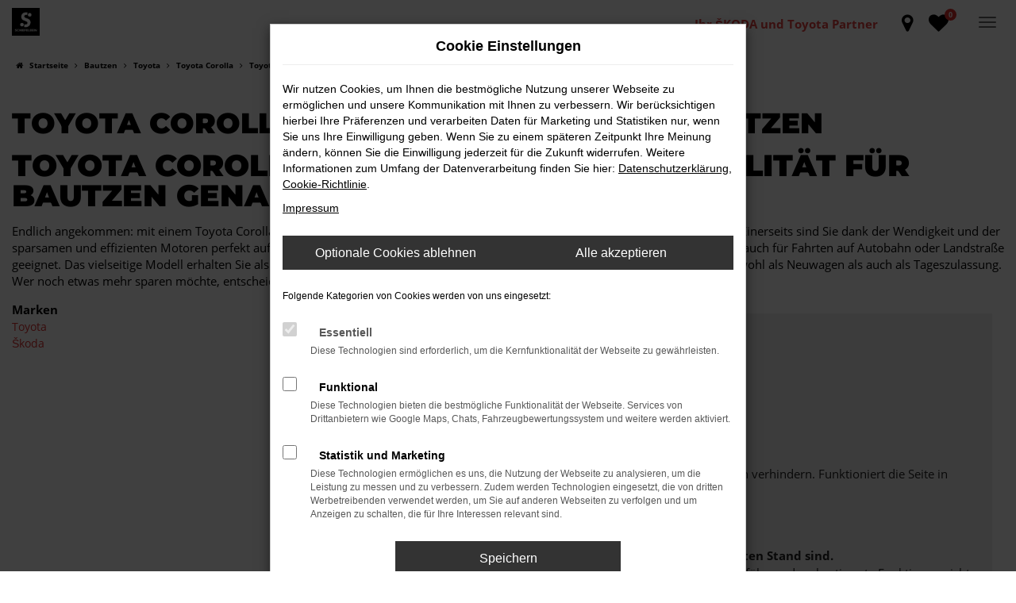

--- FILE ---
content_type: text/html; charset=UTF-8
request_url: https://www.autohaus-schiefelbein.de/bautzen/toyota/toyota-corolla-tageszulassung/
body_size: 14641
content:
<!DOCTYPE html>
<html lang="de">
<head>
    <meta charset="utf-8">
<meta name="viewport" content="width=device-width, initial-scale=1.0">
    <title>Toyota Corolla Tageszulassung für Bautzen</title>
    <meta name="description" content="Toyota Corolla Tageszulassung entdecken & günstig kaufen für Bautzen. Sofort verfügbare Toyota Corolla Tageszulassung für Bautzen.">
<meta name="copyright" content="Copyright 2026 www.audaris.de">
<meta name="expires" content="60">

                        <meta name="robots" content="all">
            
                            <meta name="facebook-domain-verification"
                  content="3ok6orczd1ogjprqz9w663zkwklbh4">
                                    <meta name="geo.placename"
                  content="Hoyerswerda">
                                    <meta name="geo.position"
                  content="51.443512;14.248523">
                                    <meta name="geo.region"
                  content="DE-SN">
                                    <meta name="google-site-verification"
                  content="1o2ufIah5_7fr0iyuvi4T30yQpf2cvArZZHAL2cmCwg">
                                    <meta name="keywords"
                  content="Toyota Corolla Tageszulassung Bautzen">
                                    <meta name="pagetopic"
                  content="Autohaus Webseite">
                    
            <meta property="og:title" content="Toyota Corolla Tageszulassung für Bautzen">
                <meta property="og:type" content="website">
                <meta property="og:description" content="Toyota Corolla Tageszulassung entdecken & günstig kaufen für Bautzen. Sofort verfügbare Toyota Corolla Tageszulassung für Bautzen.">
                <meta property="og:url" content="https://www.autohaus-schiefelbein.de/bautzen/toyota/toyota-corolla-tageszulassung/">
                <meta property="og:image" content="https://www.autohaus-schiefelbein.de/website/themes/ah-schiefelbein.de/img/android-icon-192x192.png">
    
            <meta name="twitter:card" content="summary">
                <meta name="twitter:title" content="Toyota Corolla Tageszulassung für Bautzen">
                <meta name="twitter:description" content="Toyota Corolla Tageszulassung entdecken & günstig kaufen für Bautzen. Sofort verfügbare Toyota Corolla Tageszulassung für Bautzen.">
                <meta name="twitter:image" content="https://www.autohaus-schiefelbein.de/website/themes/ah-schiefelbein.de/img/android-icon-192x192.png">
    
            <link rel="canonical" href="https://www.autohaus-schiefelbein.de/bautzen/toyota/toyota-corolla-tageszulassung/">
    
    <link rel="shortcut icon" href="/website/themes/ah-schiefelbein.de/img/favicon.ico" type="image/x-icon">
    <link rel="apple-touch-icon" sizes="57x57" href="/website/themes/ah-schiefelbein.de/img/apple-icon-57x57.png">
    <link rel="apple-touch-icon" sizes="60x60" href="/website/themes/ah-schiefelbein.de/img/apple-icon-60x60.png">
    <link rel="apple-touch-icon" sizes="72x72" href="/website/themes/ah-schiefelbein.de/img/apple-icon-72x72.png">
    <link rel="apple-touch-icon" sizes="76x76" href="/website/themes/ah-schiefelbein.de/img/apple-icon-76x76.png">
    <link rel="apple-touch-icon" sizes="114x114" href="/website/themes/ah-schiefelbein.de/img/apple-icon-114x114.png">
    <link rel="apple-touch-icon" sizes="120x120" href="/website/themes/ah-schiefelbein.de/img/apple-icon-120x120.png">
    <link rel="apple-touch-icon" sizes="144x144" href="/website/themes/ah-schiefelbein.de/img/apple-icon-144x144.png">
    <link rel="apple-touch-icon" sizes="152x152" href="/website/themes/ah-schiefelbein.de/img/apple-icon-152x152.png">
    <link rel="apple-touch-icon" sizes="180x180" href="/website/themes/ah-schiefelbein.de/img/apple-icon-180x180.png">
    <link rel="icon" type="image/png" sizes="192x192" href="/website/themes/ah-schiefelbein.de/img/android-icon-192x192.png">
    <link rel="icon" type="image/png" sizes="32x32" href="/website/themes/ah-schiefelbein.de/img/favicon-32x32.png">
    <link rel="icon" type="image/png" sizes="96x96" href="/website/themes/ah-schiefelbein.de/img/favicon-96x96.png">
    <link rel="icon" type="image/png" sizes="16x16" href="/website/themes/ah-schiefelbein.de/img/favicon-16x16.png">
        <meta name="msapplication-TileColor" content="#ffffff">
    <meta name="msapplication-TileImage" content="/website/themes/ah-schiefelbein.de/img/ms-icon-144x144.png">
    <meta name="theme-color" content="#ffffff">
    <script src="/web/libs/jquery/jquery.min.js?v=370"></script>

    
        <script>
        
        window.dataLayer = window.dataLayer || [];


        function gtag() {
            dataLayer.push(arguments);
        }


        gtag('consent', 'default', {
            'ad_storage': 'denied',
            'ad_user_data': 'denied',
            'ad_personalization': 'denied',
            'analytics_storage': 'denied'
        });
        
    </script>

                
            <script>
            
            gtag('js', new Date());
            gtag('config', 'G-RE8CT3YK0X', {'cookieFlags': 'SameSite=None; Secure'});
            
        </script>
    
                
    


<link rel="stylesheet" href="/web/assets/main-277a6721ba.min.css">



<link rel="stylesheet" href="/website/themes/ah-schiefelbein.de/templates/../css/foundation-baf4c4599c.css">


    <link rel="stylesheet" href="/website/themes/ah-schiefelbein.de/css/custom.css?v=1679477609">


</head>



    



<body id="page_body"
      class="theme001 pageid-2363 no_header"
      data-lid="0"      data-wid="296"
      data-cid="2128">

<a class="a11y-btn sr-only sr-only-focusable" href="#site-content">Zum Hauptinhalt springen</a>

<div id="overlay"></div>


        



<div class="topnavi-bg"></div>


    <div class="multi-directions-overlay">
    <button id="closeMultiDirectionOverlay" class="btn btn-fullwidth"><i class="fa fa-close" aria-hidden="true"></i> Schließen</button>
    <div id="multi-directions-show" class="container"></div>
</div>

<header aria-label="Header" id="header-container">
    <div id="header">
        <nav class="navbar navbar-inverse">
            <div class="container-fluid container-limited">
                <div class="navbar-header">
                    <button type="button"
                            id="menu_scroll_toggle"
                            class="navbar-toggle"
                            data-toggle="collapse"
                            data-target="#bs-main-nav"
                            title="Hamburger-Menü"
                            aria-expanded="false"
                            aria-controls="primary-menu-container">
                        <span class="icon-bar"></span>
                        <span class="icon-bar"></span>
                        <span class="icon-bar"></span>
                    </button>
                    <div id="logo-primary-box">
            <a class="logo-link" href="/">
                            <img src="/website/themes/ah-schiefelbein.de/img/template_logo.png"
                     alt="Logo Autohaus Schiefelbein GmbH"
                     title="Logo Autohaus Schiefelbein GmbH">
                    </a>
    </div>
                </div>
                <div class="navbar-left"></div>
                <div class="navbar-right">
    <div class="navbar-top navbar-top-container">
        <div id="optional-header-icons">
                            <a href="/favoriten/"
                   id="menu-favorites"
                   title="Meine Favoriten Fahrzeuge">
                    <i class="fa fa-heart"
                       aria-hidden="true"></i>
                    <span class="js-fav-counter">0</span>
                </a>
                                        <a href="javascript:void(0)"
                   id="multi-directions-load"
                   title="Overlay mit Standorten öffnen">
                    <i class="fa fa-map-marker" aria-hidden="true"></i>
                </a>
                                </div>

        <div id="phone-top"><div class="row"><div class="col-md-12 col-sm-12 col-xs-12 column"><div class="ge-content ge-content-type-tinymce" data-ge-content-type="tinymce"><p><span style="color: #e2403e;"><strong>Ihr ŠKODA und Toyota Partner</strong></span></p></div></div></div> </div>

            </div>
</div>
            </div>
        </nav>
        <div class="nav-area-lines">
    <div class="container-fluid container-limited">
        <div id="bs-main-nav" class="collapse navbar-collapse">
            <nav aria-label="Hauptmenü" id="primary-menu-container">
                <ul aria-label="Hauptmenü" class="nav navbar-nav" role="menubar">
                                                                                                        <li class="dropdown"
                                    role="none">
                                    <a href="#"
                                       class="dropdown-toggle"
                                       aria-expanded="false"
                                       aria-haspopup="true"
                                       data-toggle="dropdown"
                                       title="Fahrzeugangebote"
                                       role="menuitem">
                                        Fahrzeugangebote
                                        <i class="fa fa-fw fa-chevron-down resp_mobile_pfeil resp_mobile_pfeil_down"
                                           aria-hidden="true"></i>
                                        <i class="fa fa-fw fa-chevron-up resp_mobile_pfeil resp_mobile_pfeil_up"
                                           aria-hidden="true"></i>
                                    </a>
                                    <ul aria-label="Fahrzeugangebote" class="dropdown-menu" role="menu">
                                                                                                                                                                                                                                                                                        <li                                                    role="none">
                                                    <a href="/angebote/"
                                                                                                              title="Fahrzeugbestand"
                                                                                                               role="menuitem">
                                                        Fahrzeugbestand
                                                    </a>
                                                </li>
                                                                                                                                                                                                                                                                                                                                    <li                                                    role="none">
                                                    <a href="/fahrzeugankauf/"
                                                                                                              title="Fahrzeugankauf"
                                                                                                               role="menuitem">
                                                        Fahrzeugankauf
                                                    </a>
                                                </li>
                                                                                                                                                                                                                                                                                                                                    <li                                                    role="none">
                                                    <a href="/fahrzeuganfrage/"
                                                                                                              title="Fahrzeuganfrage"
                                                                                                               role="menuitem">
                                                        Fahrzeuganfrage
                                                    </a>
                                                </li>
                                                                                                                                                                                                                                                                                                                                    <li                                                    role="none">
                                                    <a href="/crosscamp-hoyerswerda/"
                                                                                                              title="CROSSCAMP"
                                                                                                               role="menuitem">
                                                        CROSSCAMP
                                                    </a>
                                                </li>
                                                                                                                                                                                                                                                                                                                                    <li                                                    role="none">
                                                    <a href="/grcenter-hoyerswerda/"
                                                                                                              title="GR Center Hoyerswerda"
                                                                                                               role="menuitem">
                                                        GR Center Hoyerswerda
                                                    </a>
                                                </li>
                                                                                                                        </ul>
                                </li>
                                                                                                                                                            <li class="dropdown"
                                    role="none">
                                    <a href="#"
                                       class="dropdown-toggle"
                                       aria-expanded="false"
                                       aria-haspopup="true"
                                       data-toggle="dropdown"
                                       title="Service"
                                       role="menuitem">
                                        Service
                                        <i class="fa fa-fw fa-chevron-down resp_mobile_pfeil resp_mobile_pfeil_down"
                                           aria-hidden="true"></i>
                                        <i class="fa fa-fw fa-chevron-up resp_mobile_pfeil resp_mobile_pfeil_up"
                                           aria-hidden="true"></i>
                                    </a>
                                    <ul aria-label="Service" class="dropdown-menu" role="menu">
                                                                                                                                                                                                                                                                                        <li                                                    role="none">
                                                    <a href="/serviceleistungen/"
                                                                                                              title="Serviceleistungen"
                                                                                                               role="menuitem">
                                                        Serviceleistungen
                                                    </a>
                                                </li>
                                                                                                                                                                                                                                                                                                                                    <li                                                    role="none">
                                                    <a href="/serviceanfrage/"
                                                                                                              title="Serviceanfrage"
                                                                                                               role="menuitem">
                                                        Serviceanfrage
                                                    </a>
                                                </li>
                                                                                                                        </ul>
                                </li>
                                                                                                                                                            <li class="dropdown"
                                    role="none">
                                    <a href="#"
                                       class="dropdown-toggle"
                                       aria-expanded="false"
                                       aria-haspopup="true"
                                       data-toggle="dropdown"
                                       title="Unternehmen"
                                       role="menuitem">
                                        Unternehmen
                                        <i class="fa fa-fw fa-chevron-down resp_mobile_pfeil resp_mobile_pfeil_down"
                                           aria-hidden="true"></i>
                                        <i class="fa fa-fw fa-chevron-up resp_mobile_pfeil resp_mobile_pfeil_up"
                                           aria-hidden="true"></i>
                                    </a>
                                    <ul aria-label="Unternehmen" class="dropdown-menu" role="menu">
                                                                                                                                                                                                                                                                                        <li                                                    role="none">
                                                    <a href="/ueber-uns/"
                                                                                                              title="Über uns &amp; Historie"
                                                                                                               role="menuitem">
                                                        Über uns & Historie
                                                    </a>
                                                </li>
                                                                                                                                                                                                                                                                                                                                    <li                                                    role="none">
                                                    <a href="/standorte/"
                                                                                                              title="Standorte"
                                                                                                               role="menuitem">
                                                        Standorte
                                                    </a>
                                                </li>
                                                                                                                                                                                                                                                                                                                                    <li                                                    role="none">
                                                    <a href="/jobs-karriere/"
                                                                                                              title="Ausbildung &amp; Beruf"
                                                                                                               role="menuitem">
                                                        Ausbildung & Beruf
                                                    </a>
                                                </li>
                                                                                                                                                                                                                                                                                                                                    <li                                                    role="none">
                                                    <a href="/news-aktuelles/"
                                                                                                              title="News &amp; Aktuelles"
                                                                                                               role="menuitem">
                                                        News & Aktuelles
                                                    </a>
                                                </li>
                                                                                                                                                                                                                                                                                                                                    <li                                                    role="none">
                                                    <a href="/kundenmeinungen/"
                                                                                                              title="Kundenmeinungen"
                                                                                                               role="menuitem">
                                                        Kundenmeinungen
                                                    </a>
                                                </li>
                                                                                                                                                                                                                                                                                                                                    <li                                                    role="none">
                                                    <a href="/kundenstimmen/jetzt-bewerten/"
                                                                                                              title="Bewertung schreiben"
                                                                                                               role="menuitem">
                                                        Bewertung schreiben
                                                    </a>
                                                </li>
                                                                                                                        </ul>
                                </li>
                                                                                                                                                            <li class="dropdown"
                                    role="none">
                                    <a href="#"
                                       class="dropdown-toggle"
                                       aria-expanded="false"
                                       aria-haspopup="true"
                                       data-toggle="dropdown"
                                       title="Kontakt"
                                       role="menuitem">
                                        Kontakt
                                        <i class="fa fa-fw fa-chevron-down resp_mobile_pfeil resp_mobile_pfeil_down"
                                           aria-hidden="true"></i>
                                        <i class="fa fa-fw fa-chevron-up resp_mobile_pfeil resp_mobile_pfeil_up"
                                           aria-hidden="true"></i>
                                    </a>
                                    <ul aria-label="Kontakt" class="dropdown-menu" role="menu">
                                                                                                                                                                                                                                                                                        <li                                                    role="none">
                                                    <a href="/newsletter-anmeldung/"
                                                                                                              title="Newsletter-Anmeldung"
                                                                                                               role="menuitem">
                                                        Newsletter-Anmeldung
                                                    </a>
                                                </li>
                                                                                                                                                                                                                                                                                                                                    <li                                                    role="none">
                                                    <a href="/ansprechpartner/"
                                                                                                              title="Team"
                                                                                                               role="menuitem">
                                                        Team
                                                    </a>
                                                </li>
                                                                                                                                                                                                                                                                                                                                    <li                                                    role="none">
                                                    <a href="/kontaktformular/"
                                                                                                              title="Kontakt &amp; Öffnungszeiten"
                                                                                                               role="menuitem">
                                                        Kontakt & Öffnungszeiten
                                                    </a>
                                                </li>
                                                                                                                        </ul>
                                </li>
                                                                                        </ul>
            </nav>
            <div class="dropdown resp_phone">
                <div class="row">
                    <div class="col-xs-6">
                        <a href="tel:+49357142400"
                           class="btn btn-primary"
                           title="Anrufen">
                            <i class="fa fa-phone-square" aria-hidden="true"></i>
                            Anrufen
                        </a>
                    </div>
                    <div class="col-xs-6">
                        <a href="mailto:kontakt@ah-schiefelbein.de"
                           class="btn btn-primary"
                           title="E-Mail">
                            <i class="fa fa-envelope-square" aria-hidden="true"></i>
                            E-Mail
                        </a>
                    </div>
                </div>
            </div>
        </div>
    </div>
</div>
    </div>
</header>

                <nav aria-label="Breadcrumb" class="breadcrumb_area">
    <div class="container">
                    <ol class="breadcrumb" itemscope itemtype="https://schema.org/BreadcrumbList">
                <li itemprop="itemListElement" itemscope itemtype="https://schema.org/ListItem">
                    <i class="fa fa-home" aria-hidden="true"></i>
                    <a href="/" itemprop="item">
                        <span itemprop="name">Startseite</span>
                        <meta itemprop="position" content="1">
                    </a>
                </li>
                                                                                            <li itemprop="itemListElement" itemscope itemtype="https://schema.org/ListItem">
                            <i class="fa fa-angle-right" aria-hidden="true"></i>
                            <a href="/bautzen/" itemprop="item">
                                <span itemprop="name">Bautzen</span>
                                <meta itemprop="position" content="2">
                            </a>
                        </li>
                                                                                                                                                                                                    <li itemprop="itemListElement"
                                itemscope
                                itemtype="https://schema.org/ListItem">
                                <i class="fa fa-angle-right" aria-hidden="true"></i>
                                <a href="/bautzen/toyota/"
                                   itemprop="item">
                                    <span itemprop="name">Toyota</span>
                                    <meta itemprop="position" content="3">
                                </a>
                            </li>
                                                                                                                                                                                                    <li itemprop="itemListElement"
                                itemscope
                                itemtype="https://schema.org/ListItem">
                                <i class="fa fa-angle-right" aria-hidden="true"></i>
                                <a href="/bautzen/toyota/toyota-corolla/"
                                   itemprop="item">
                                    <span itemprop="name">Toyota Corolla</span>
                                    <meta itemprop="position" content="4">
                                </a>
                            </li>
                                                                                                                                                                                                    <li itemprop="itemListElement"
                                itemscope
                                itemtype="https://schema.org/ListItem"                                aria-current="page"
                                >
                                <i class="fa fa-angle-right" aria-hidden="true"></i>
                                <a href="/bautzen/toyota/toyota-corolla-tageszulassung/"
                                   itemprop="item">
                                    <span itemprop="name">Toyota Corolla Tageszulassung für Bautzen</span>
                                    <meta itemprop="position" content="5">
                                </a>
                            </li>
                                                                                                                                        </ol>
            </div>
</nav>

                                    <main aria-label="Hauptinhalt" id="site-content">
            <div id="section-audaris-seo" data-uri="/bautzen">
            <a id="Bautzen-Toyota-Corolla-Tageszulassung"></a>
                <div class="container-description-seo">
            <div class="container">
                                    <h1>
                        Toyota Corolla Tageszulassung für Bautzen
                    </h1>
                
                                    <div class="description-seo-info1">
                        <h2 class="clean-p"><span class="headline-h2">Toyota Corolla Tageszulassung &ndash; Mobilit&auml;t f&uuml;r Bautzen genau in Ihrem Budget</span></h2>
<p>Endlich angekommen: mit einem Toyota Corolla in Bautzen machen Sie alles richtig und sitzen im perfekten Fahrzeug f&uuml;r diese Stadt. Einerseits sind Sie dank der Wendigkeit und der sparsamen und effizienten Motoren perfekt auf den Stadtverkehr von Bautzen eingerichtet, andererseits ist der Toyota Corolla jedoch auch f&uuml;r Fahrten auf Autobahn oder Landstra&szlig;e geeignet. Das vielseitige Modell erhalten Sie als Kunde aus Bautzen im Autohaus Schiefelbein. Wir bieten Ihnen den Toyota Corolla sowohl als Neuwagen als auch als Tageszulassung. Wer noch etwas mehr sparen m&ouml;chte, entscheidet sich f&uuml;r ein Gebrauchtfahrzeug oder einen Jahreswagen.</p>
                    </div>
                            </div>
        </div>
        <div class="container">
            <div class="row">
                <div class="col-sm-4 col-lg-3">
                    <aside id="vehicle_search" class="seo-left">
            <div>
            <strong>Marken</strong>
            <ul aria-label="Marken" class="list-unstyled">
                                    <li>
                        <a href="/auto/toyota/">
                            Toyota
                        </a>
                    </li>
                                    <li>
                        <a href="/auto/skoda/">
                            Škoda
                        </a>
                    </li>
                            </ul>
        </div>
    
    
    
    
    
    
    
    </aside>
                </div>
                <div id="vehicle-container" class="col-sm-8 col-lg-9">
                    <div id="audaris-seo-container"></div>
                    <script>
                        
                        (function (callback) {
                            if (document.readyState !== 'loading') {
                                callback()
                            } else {
                                document.addEventListener('DOMContentLoaded', callback, {once: true})
                            }
                        })(function () {
                            window.AudarisWidget.ready.then(function() {                                window.AudarisWidget.initVehicleList(Object.assign({}, defaultSettings, {
                                    node: '#audaris-seo-container',
                                    routerMode: 'history',
                                                                        clientId: 2128,
                                    filter: {
                                        MODELS: [
                                            // bei modellen wird zusaetzlich ein key uebergeben, fuer die gruppierung nach herstellern (das ist die hersteller-idf)
                                            {
                                                tag: 'MODELS',
                                                label: 'Toyota Corolla Tageszulassung für Bautzen',
                                                key: '5a5365184b464d30d4280481',
                                                value: ['5b83e3778a9a523025001d50']
                                            }
                                        ],
                                        
                                                                                                                        
                                        USAGE_STATE: [
                                            {
                                                tag: 'USAGE_STATE',
                                                value: 'ONEDAYREGISTRATION',
                                                label: 'Tageszulassung'
                                            }
                                        ],
                                        
                                                                                                                                                                B2B: [],
                                                                            },
                                                                        sortBias: 'BIAS_OWN',
                                    sort: 'PRICE_ASC'
                                }))
                                });                        })
                        
                    </script>
                </div>
            </div>

                            <div class="more-text-info">
                    <article>
                        <p>Eine Toyota Corolla Tageszulassung ist die g&uuml;nstige M&ouml;glichkeit, mit einem Neuwagen in Bautzen unterwegs zu sein. Der Preis ist hier jedoch nur ein Argument. Hinzu kommt, dass Sie in ein rundum sicheres Fahrzeug auf dem neuesten Stand der Technik steigen und so gut wie kein Assistenzsystem vermissen werden. Ebenfalls ist jede Toyota Corolla Tageszulassung direkt f&uuml;r Bautzen verf&uuml;gbar und steht abholbereit in einer unserer vier Niederlassungen. Wir beraten Sie gern und haben in den meisten F&auml;llen gleich mehrere Fahrzeugalternativen auf Lager. Zudem nehmen wir Ihnen auf Wunsch Ihren aktuellen Gebrauchtwagen ab und zahlen hierf&uuml;r gutes Geld. Und wenn wir schon einmal beim Geld sind: eine Finanzierung zu erstklassigen Konditionen ist bei uns nat&uuml;rlich ebenfalls zu haben. Meist sogar ohne Anzahlung.</p>
                    </article>
                </div>
            
                            <div class="more-text-info-3">
                    <article>
                        <h2 class="clean-p"><span class="headline-h2">Autohaus Schiefelbein &ndash; f&uuml;r all Ihre Autofragen in Bautzen<br /></span></h2>
<p>39.000 Einwohner leben in Bautzen bzw. Budy&scaron;in, wie die Stadt auf Sorbisch hei&szlig;t. Hier befindet man sich in der Oberlausitz, unweit von G&ouml;rlitz, Hoyerswerda und Dresden. In dem kulturellen Zentrum der Sorben leben rund zehn Prozent Vertreterinnen und Vertreter dieser Minderheit. Auch die fr&uuml;here Namensgebung Budissin bzw. Budusin nimmt auf die Sorben Bezug und datiert auf das Jahr 1002. Seinerzeit wurde Bautzen zum ersten Mal urkundlich erw&auml;hnt und wechselte in den folgenden Jahrhunderten immer wieder zwischen s&auml;chsischer und b&ouml;hmischer Herrschaft und geh&ouml;rte w&auml;hrend des 15. Jahrhunderts sogar zeitweise zu Ungarn. Als s&auml;chsische Stadt war Bautzen Hauptstadt eines Markgrafentums und erhielt bereits 1678 ein kurf&uuml;rstliches Postamt, was die Bedeutung unterstrich. 1868 wurde Budissin in Bautzen umbenannt und in den folgenden Jahren eher als Gef&auml;ngnisstandort mit vielen bekannten Insassen w&auml;hrend der DDR-Zeit bekannt. Der Ort ist heute eine Gedenkst&auml;tte und ebenso eine Sehensw&uuml;rdigkeit wie die zahlreichen aus dem Barock stammenden Geb&auml;ude der Innenstadt. Weitere H&ouml;hepunkte sind der Petridom sowie die Ortenburg.</p>
<p>Die &Ouml;konomie Bautzens wird vor allem vom Vorhandensein zahlreicher Verwaltungseinrichtungen gepr&auml;gt. Eine Industriestadt war Bautzen nie, wenngleich heutzutage ein gro&szlig;er Senfproduzent sowie einige mittelst&auml;ndische IT-Unternehmen vor Ort sind. Erreicht wird die Stadt entweder mit dem Zug oder &uuml;ber die Autobahn A4 bzw. die Bundesstra&szlig;e B6.</p>
<p>1990 ert&ouml;nte der sprichw&ouml;rtliche Startschuss f&uuml;r das Autohaus Schiefelbein. Dahinter stand der Frank Schiefelbein, der seinen Betrieb bereits 1991 deutlich erweitern konnte. Seinerzeit wurde die bis heute w&auml;hrende Partnerschaft mit Toyota ins Leben gerufen und seit 2008 rundet der tschechische Traditionshersteller Škoda das Markenportfolio ab. Neben Beratung und Verkauf von Fahrzeugen steht das Autohaus Schiefelbein auch f&uuml;r ein breites Serviceangebot. In unserer Kfz-Meisterwerkstatt sind wir sowohl in den Bereichen Inspektion und Klimaservice als auch f&uuml;r Fragen der Leistungssteigerung und viele Reparaturleistungen f&uuml;r Sie da.</p><p>Von wegen unscheinbar: der Toyota Corolla ist ein Fahrzeug der Superlative. Kein anderes Modell verkaufte sich weltweit so h&auml;ufig. Rund 47 Millionen Modelle wurden bereits zugelassen und wirft man einen Blick auf das bereits seit 1966 gebaute Modell, so wird klar, dass Toyota immer noch ambitioniert ist. Zu haben ist der Corolla sowohl in einer Ausf&uuml;hrung als Limousine als auch als Touring Sports bzw. Kombi sowie als Schr&auml;gheck. Zwischenzeitlich wurde der Corolla als Auris angeboten, doch erwies sich die R&uuml;ckkehr zum bew&auml;hrten Namen als Erfolgsrezept. Der aktuelle Corolla wurde in Europa und eigens f&uuml;r den europ&auml;ischen Markt konzipiert. Die technische Basis ist jedoch die Toyota New Global Architecture (TNGA). Selbstverst&auml;ndlich ist der aktuelle Corolla auch als Hybrid zu haben und pr&auml;sentiert sich sowohl im besten Sinne des Wortes vern&uuml;nftig als auch attraktiv. Ein echter Topseller, dessen Optik gegen&uuml;ber dem Vorg&auml;nger sowohl ein wenig niedriger als auch in die L&auml;nge gestreckt erscheint.</p>
<h3>Eckdaten zum Toyota Corolla</h3>
<p>Je nach gew&auml;hlter Variante ist der Toyota Corolla zwischen 4,37 Meter und 4,65 Meter lang. Die Breite und H&ouml;he rangieren bei 1,79 Meter bzw. 1,44 Meter. Ebenso vielf&auml;ltig wie die Ma&szlig;e und Karosserieformen des Toyota Corolla ist dessen Laderaum. Beschr&auml;nkt man sich allein auf den Kofferraum, so stehen zwischen 313 und 596 Liter zur Verf&uuml;gung. Bei Verzicht auf die R&uuml;cksitze, die sich asymmetrisch umklappen lassen, er&ouml;ffnen sich zwischen 1.004 und stolze 1.606 Liter. Vor allem als Kombi erweist sich der Toyota Corolla als &uuml;beraus ladefreudig und avanciert zu einem echten Lastentr&auml;ger. Der Wendekreis f&auml;llt mit 11,20 Meter bis 11,60 Meter standesgem&auml;&szlig; aus.</p>
<p>Wie es sich f&uuml;r ein Fahrzeug des Herstellers geh&ouml;rt, ist auch der aktuelle Toyota Corolla mit Hybridantrieb erh&auml;ltlich. Als Benziner wird ein 1,2 Liter Turbo mit 116 PS ins Rennen geschickt, der mit Schaltgetriebe eine H&ouml;chstgeschwindigkeit von 200 km/h erreicht. Der Vorderradantrieb ist hier ebenso obligatorisch wie bei den beiden Hybriden, die mit einem stufenlosen Getriebe versehen sind. Leistungsstufen sind dabei 122 und 180 PS, wobei die Beschleunigung auf 100 km/h im dynamischsten Falle bei nur 7,9 Sekunden liegt. Wer m&ouml;chte, kann in der City auch einzig und allein auf den Elektroantrieb setzen und damit einen Beitrag zu guter Stadtluft leisten.</p>
<h3>Sicherheit des Toyota Corolla</h3>
<p>Mit dem Toyota Corolla geht man auf Nummer sicher. Gemeint ist, dass die Karosserie noch einmal versteift wurde. Toyota nennt den hier verfolgten Ansatz &bdquo;Under priority catamaran&ldquo; und bedient sich in der Tat ein wenig bei dieser stabilen Bootsform. Selbstverst&auml;ndlich darf auch beim Corolla nicht das &bdquo;Safety Sense&ldquo;- Paket fehlen. Teil der Ausstattung sind unter anderem ein Frontkollisionswarner mit Erkennung von Fu&szlig;g&auml;ngern und Radfahrern sowie eine System, das automatisch Verkehrszeichen erkennt. Ebenfalls bietet der Toyota Corolla ein automatisch einstellbares Fernlicht und verf&uuml;gt &uuml;ber einen Spurhalteassistenten. Nebelscheinwerfer und R&uuml;ckfahrkamera verstehen sich ebenso von selbst wie gleich sieben Airbags.</p>
<h3>Komfort des Toyota Corolla</h3>
<p>Wer sich f&uuml;r einen Toyota Corolla entscheidet, sch&ouml;pft hinsichtlich der Ausstattung aus dem Vollen. Allein die Zahl der verf&uuml;gbaren Leichtmetallfelgen, Chromapplikaturen und nat&uuml;rlich Lackierungen ist enorm. Im Innenbereich lassen sich Tablet-Halter integrieren und auch eine Fu&szlig;raumbeleuchtung wird angeboten. Ebenfalls f&auml;hrt das Modell mit einem Start-Stopp-Knopf und wird automatisch ge&ouml;ffnet und geschlossen. Wer es multimedial mag, der integriert sein Smartphone f&uuml;r die Navigation in Echtzeit sowie das Streaming von Musiktiteln. Der Au&szlig;enspiegel (nat&uuml;rlich in Wagenfarbe) l&auml;sst sich von innen einklappen und zu guter Letzt f&auml;hrt der Toyota Corolla mit Privacy-Verglasung im hinteren Bereich.</p>
                    </article>
                </div>
                    </div>
        </div>
    </main>

    <footer aria-label="Footer" id="footer">
        <div id="pre_area"><div class="container"><div class="row"> <div class="col-sm-12 col-xs-12 column col-md-3" style=""> <div class="ge-content ge-content-type-tinymce" data-ge-content-type="tinymce"><p class="clean-p"><span style="font-size: 18px;"><strong><span style="font-size: 24px;">KUNDENSTIMMEN</span></strong><br></span></p> <hr> <p class="clean-p"><span style="font-size: 18px;"> <span class="fa fa-angle-double-right"></span> Der Automarkt ist riesig. Aber was nützt das passende Auto wenn man kein Vertrauen zum Verkäufer hat? Ich habe mich bewusst für das Autohaus Schiefelbein entschieden. Sehr guter Service mit allem was dazu gehört und sehr kompetente Ansprechpartner. Immer wieder gern. DIE bewegen wirklich was! <span class="fa fa-angle-double-left"></span>&nbsp; &nbsp; <br></span></p> <p class="clean-p">Silke (Webseite)</p> <p class="clean-p"><a class="btn btn-primary" title="Weitere Kundenstimmen lesen" href="/kundenstimmen/"> Weitere Kundenstimmen lesen</a></p></div> </div> <div class="col-sm-3 col-xs-3 column col-md-1" style="display: block;"> <div class="ge-content ge-content-type-tinymce" data-ge-content-type="tinymce"></div> </div> <div class="column col-xs-12 col-sm-12 col-md-4" style=""> <div class="ge-content ge-content-type-tinymce" data-ge-content-type="tinymce"> <p style="text-align: center;"><strong><span style="font-size: 24px;">STANDORTE<br> </span></strong></p> <hr> <p style="text-align: left;">
        <div class="module-block direction-area direction-view-2  mt-0"
         data-container="direction"
         data-direction=""
         data-view="2"
                    data-opentimes="0"
            data-phones="1"
            data-address="1"
                 data-group="0"
         data-brands="0"
    >
        <div class="container-full">
                        
            <div data-container="direction-content">
                                                                    <select name="location"
        class="all-selected-entries form-control"
        data-id="change-location"
        data-tag-name="Standort:"
        aria-label="Standort">
                                            <option value="1"
                        data-tag-name="Hoyerswerda, Elsterstraße 106"
                        >
                    Hoyerswerda - Elsterstraße 106
                </option>
            
                                    <option value="3"
                        data-tag-name="Senftenberg, Ahlbecker Straße 1"
                        >
                    Senftenberg - Ahlbecker Straße 1
                </option>
            
                                    <option value="2"
                        data-tag-name="Hoyerswerda, Nardter Weg 1"
                        >
                    Hoyerswerda - Nardter Weg 1
                </option>
            
            </select>

<div data-id="location-info-request">
    </div>
            </div>
        </div>
    </div>
</p> </div> </div> <div class="col-sm-3 col-xs-3 column col-md-1" style="display: block;"> <div class="ge-content ge-content-type-tinymce" data-ge-content-type="tinymce"></div> </div> <div class="column col-xs-12 col-sm-12 col-md-3" style=""> <div class="ge-content ge-content-type-tinymce" data-ge-content-type="tinymce"><p style="text-align: center;"><span style="font-size: 24px;" class="headline-h3">AKTUELLES ANGEBOT<br></span></p>
<hr>
<p style="text-align: center;"><a href="/blog/20287/skoda-elroq-leasing/"><img src="/website/themes/ah-schiefelbein.de/dynamic/fe/landingpage/wechselwochen_2025_neu/skoda_elroq_leasing-schiefelbein_.jpg?1754395485496" alt="Skoda Elroq Leasing" width="1200" height="1200"></a></p></div> </div> </div> <div class="row" style="display: block;"> <div class="col-md-12 col-sm-12 col-xs-12 column"> <div class="ge-content ge-content-type-tinymce" data-ge-content-type="tinymce"></div> </div> </div> <div class="row footer_standort"> <div class="col-sm-12 col-xs-12 column col-md-3" style=""> <div class="ge-content ge-content-type-tinymce" data-ge-content-type="tinymce"><span class="headline-h3" style="color: #000000;">AUTOHAUS SCHIEFELBEIN GMBH</span><br><hr>TOYOTA HOYERSWERDA<br>Elsterstraße 106<br>02977 Hoyerswerda<br><br><span class="fa fa-phone"></span> <span style="color: #000000;"><a style="color: #000000;" href="tel: 0357142400">03571 42400</a></span><br><span class="fa fa-envelope-o"></span> <span style="color: #000000;"><a style="color: #000000;" href="mailto:kontakt@ah-schiefelbein.de">kontakt@ah-schiefelbein.de</a></span></div> </div> <div class="col-md-3 column col-sm-12 col-xs-12" style=""> <div class="ge-content ge-content-type-tinymce" data-ge-content-type="tinymce"><span class="headline-h3" style="color: #000000;">AUTOHAUS SCHIEFELBEIN GMBH</span><br><hr>ŠKODA HOYERSWERDA<br>Nardter Weg 1<br>02977 Hoyerswerda<br><br><span class="fa fa-phone"></span> <span style="color: #000000;"><a style="color: #000000;" href="tel: 03571608200">03571 608200</a></span><br><span class="fa fa-envelope-o"></span> info<span style="color: #000000;"><a style="color: #000000;" href="mailto:kontakt@ah-schiefelbein.de">@ah-schiefelbein.de</a></span></div> </div> <div class="col-md-3 column col-sm-12 col-xs-12" style=""> <div class="ge-content ge-content-type-tinymce" data-ge-content-type="tinymce"><span class="headline-h3" style="color: #000000;">AUTOHAUS SCHIEFELBEIN GMBH</span><br><hr>ŠKODA SENFTENBERG<br>Ahlbecker Straße 1<br>01968 Senftenberg<br><br><span class="fa fa-phone"></span> <span style="color: #000000;"><a style="color: #000000;" href="tel: 03573808810">03573 808810</a></span><br><span class="fa fa-envelope-o"></span> <span style="color: #000000;"><a style="color: #000000;" href="mailto:sfb@ah-schiefelbein.de">sfb@ah-schiefelbein.de</a></span></div> </div> <div class="col-md-3 column col-sm-12 col-xs-12" style=""> <div class="ge-content ge-content-type-tinymce" data-ge-content-type="tinymce"><span class="headline-h3" style="color: #000000;">AUTOHAUS SCHIEFELBEIN GMBH</span><br><hr>TOYOTA GESCHÄFTSKUNDENZENTRUM<br>Elsterstraße 102<br>02977 Hoyerswerda<br><br><span class="fa fa-phone"></span> <span style="color: #000000;"><a style="color: #000000;" href="tel: 03571424018">03571 424018</a></span><br><span class="fa fa-envelope-o"></span> <span style="color: #ffffff;"><a style="color: #ffffff;" href="mailto:t.gaebler@ah-schiefelbein.de"><span style="color: #000000;">t.gaebler@ah-schiefelbein.de</span></a></span></div> </div> </div></div></div>
    <div id="after_area">
            <div class="container">
        
        <div class="row" style="display: block;"><div class="col-md-12 col-sm-12 col-xs-12 column"><div class="ge-content ge-content-type-tinymce" data-ge-content-type="tinymce"><p class="clean-p"><sup><small>1</small></sup> Ehemaliger Neupreis (Unverbindliche Preisempfehlung des Herstellers am Tag der Erstzulassung).<br>Der errechnete Preisvorteil sowie&nbsp;die angegebene Ersparnis errechnet sich gegenüber der ehemaligen unverbindlichen Preisempfehlung des Herstellers am Tag der Erstzulassung (Neupreis).<br></p><p class="clean-p"><sup>2 </sup>Hierbei handelt es sich um ein Finanzierungs-Angebot. Preise sind Bruttopreise. Irrtümer vorbehalten.</p><p class="clean-p"><sup>3 </sup>Hierbei handelt es sich um ein Leasing-Angebot. Preise sind Bruttopreise. Irrtümer vorbehalten.</p><p class="clean-p"></p></div></div></div><div class="row"></div> 
    </div>
        <div class="container footer_copy_menu">
            <div id="footer_logo_box">
                <a href="/" title="Logo Autohaus Schiefelbein GmbH"></a>
            </div>
            <div id="footer_info_box">
                    <nav aria-label="Fußzeilenmenü">
        <ul aria-label="Fußzeilenmenü" class="footer-nav" role="menubar">
                                                <li role="none">
                        <a href="/impressum/"
                                                      title="Impressum"
                           role="menuitem">
                                                            <i class="fa fa-file-text" aria-hidden="true"></i>
                                                        Impressum
                        </a>
                    </li>
                                                                <li role="none">
                        <a href="/datenschutz/"
                                                      title="Datenschutz"
                           role="menuitem">
                                                            <i class="fa fa-quote-left" aria-hidden="true"></i>
                                                        Datenschutz
                        </a>
                    </li>
                                                                <li role="none">
                        <a href="/barrierefreiheit/"
                                                      title="Barrierefreiheit"
                           role="menuitem">
                                                        Barrierefreiheit
                        </a>
                    </li>
                                                                <li role="none">
                        <a href="/haendlerwebsiten/"
                                                      title="Händlerwebsiten"
                           role="menuitem">
                                                            <i class="fa fa-address-book" aria-hidden="true"></i>
                                                        Händlerwebsiten
                        </a>
                    </li>
                                        <li role="none">
    <a href="javascript:void(0)"
       data-toggle="modal"
       data-target="#cookie-consent-modal"
       role="menuitem">
        <i class="fa fa-quote-left" aria-hidden="true"></i>
        Cookie Einstellungen
    </a>
</li>
        </ul>
    </nav>
                <div>
                    &copy; 2026
                    Autohaus Schiefelbein GmbH
                    | Elsterstraße 106 | DE-02977 Hoyerswerda | kontakt@ah-schiefelbein.de | <a href="https://www.audaris.de" target="_blank" style="color: inherit; text-decoration: none;">Webdesign by audaris.de</a>
                </div>
            </div>
        </div>
                    <nav aria-label="Kontaktmenü">
            <ul aria-label="Kontaktmenü"
                id="menu-social-floating"
                data-position="right"
                role="menubar">
                                    <li role="none">
                        <a href="https://de-de.facebook.com/Toyota.Schiefelbein/"
                           class="facebook-hoyerswerdaflat"
                           target="_blank"
                           rel="noopener noreferer"                            style="background-color:#3b5999"                           title="Facebook Toyota"
                           role="menuitem">
                            <span>Facebook Toyota</span>
                                                            <i class="fa fa-facebook" aria-hidden="true"></i>
                                                    </a>
                    </li>
                                    <li role="none">
                        <a href="https://www.facebook.com/Skoda.Schiefelbein/"
                           class="facebook-senftenbergflat"
                           target="_blank"
                           rel="noopener noreferer"                            style="background-color:#3b5999"                           title="Facebook ŠKODA"
                           role="menuitem">
                            <span>Facebook ŠKODA</span>
                                                            <i class="fa fa-facebook" aria-hidden="true"></i>
                                                    </a>
                    </li>
                                    <li role="none">
                        <a href="https://api.whatsapp.com/send?phone=4915780654421&text=&source=&data="
                           class="whats-appflat"
                           target="_blank"
                           rel="noopener noreferer"                                                       title="WhatsApp"
                           role="menuitem">
                            <span>WhatsApp</span>
                                                            <i class="fa fa-whatsapp" aria-hidden="true"></i>
                                                    </a>
                    </li>
                                    <li role="none">
                        <a href="https://www.instagram.com/autohausschiefelbein/"
                           class="instagramflat"
                           target="_blank"
                           rel="noopener noreferer"                                                       title="Instagram"
                           role="menuitem">
                            <span>Instagram</span>
                                                            <i class="fa fa-instagram" aria-hidden="true"></i>
                                                    </a>
                    </li>
                                    <li role="none">
                        <a href="/newsletter-anmeldung/"
                           class="-newsletter-anmeldung-flat"
                                                                                  title="Newsletter Anmeldung"
                           role="menuitem">
                            <span>Newsletter Anmeldung</span>
                                                            <i class="fa fa-newspaper-o" aria-hidden="true"></i>
                                                    </a>
                    </li>
                                    <li role="none">
                        <a href="/kontaktformular/"
                           class="kontakt-oeffnungszeitenflat"
                                                                                  title="Kontakt und Öffnungszeiten"
                           role="menuitem">
                            <span>Kontakt und Öffnungszeiten</span>
                                                            <i class="fa fa-envelope" aria-hidden="true"></i>
                                                    </a>
                    </li>
                            </ul>
        </nav>
        </div>
    <div id="toolbar-container">
    <button type="button" id="toggle-scrollup" class="btn">
        <span class="sr-only">Nach oben</span>
        <i class="fa fa-fw fa-chevron-up" aria-hidden="true"></i>
    </button>
    <script>
        $('#toggle-scrollup').click(function () {
            $('body, html').animate({
                scrollTop: '0px'
            }, 300);
        });
    </script>
</div>
</footer>


            <div
    id="cookie-consent-modal"
    class="modal fade"
    aria-labelledby="cookie-consent-title"
    data-backdrop="static"
    data-keyboard="false"
    role="dialog"
    tabindex="-1"
>
    <div class="modal-dialog" role="document">
        <div class="modal-content">
            <div class="modal-body pb-0">
                <div id="cookie-consent-title" class="head">
                    Cookie Einstellungen
                </div>

                
                    <p>
                        Wir nutzen Cookies, um Ihnen die bestmögliche Nutzung unserer Webseite zu ermöglichen und unsere Kommunikation mit Ihnen zu verbessern.
                        Wir berücksichtigen hierbei Ihre Präferenzen und verarbeiten Daten für Marketing und Statistiken nur, wenn Sie uns Ihre Einwilligung geben.
                        Wenn Sie zu einem späteren Zeitpunkt Ihre Meinung ändern, können Sie die Einwilligung jederzeit für die Zukunft widerrufen.
                        Weitere Informationen zum Umfang der Datenverarbeitung finden Sie hier:
                        <a href="javascript:void(0)"
                           data-src="/datenschutz/?show_blank=1"
                           data-fancybox
                           data-type="iframe"
                           data-iframe='{"preload":false}'>Datenschutzerklärung</a>,
                        <a href="javascript:void(0)" data-fancybox data-src="#ac-list">Cookie-Richtlinie</a>.
                    </p>
                    <p>
                        <a href="javascript:void(0)"
                           data-src="/impressum/?show_blank=1"
                           data-fancybox
                           data-type="iframe"
                           data-iframe='{"preload":false}'>Impressum</a>
                    </p>
                

                <div id="ac-list" style="display:none">
    <p>
        Hier finden Sie eine Übersicht über alle verwendeten Cookies.
    </p>
    <div class="ac-group">
        <div class="ac-group-title">
            Essentiell
        </div>
        <table class="table table-bordered table-condensed">
    <tbody>
        <tr>
            <th scope="row">Name</th>
            <td>audaris Session</td>
        </tr>
        <tr>
            <th scope="row">Anbieter</th>
            <td>Eigentümer dieser Website</td>
        </tr>
        <tr>
            <th scope="row">Zweck</th>
            <td>Dieses Cookie dient der Funktionalität der Applikation, in dem es die Sitzungs-ID speichert.</td>
        </tr>
        <tr>
            <th scope="row">Cookie Name</th>
            <td>audaris</td>
        </tr>
        <tr>
            <th scope="row" class="text-nowrap">Cookie Laufzeit</th>
            <td style="width:100%">Bis zum Ende der Session</td>
        </tr>
    </tbody>
</table>
        <table class="table table-bordered table-condensed">
    <tbody>
        <tr>
            <th scope="row">Name</th>
            <td>audaris Cookie</td>
        </tr>
        <tr>
            <th scope="row">Anbieter</th>
            <td>Eigentümer dieser Website</td>
        </tr>
        <tr>
            <th scope="row">Zweck</th>
            <td>Speichert den Zustimmungsstatus des Benutzers für Cookies.</td>
        </tr>
        <tr>
            <th scope="row">Cookie Name</th>
            <td>audaris-cookie-consent</td>
        </tr>
        <tr>
            <th scope="row" class="text-nowrap">Cookie Laufzeit</th>
            <td style="width:100%">90 Tage</td>
        </tr>
    </tbody>
</table>
            <table class="table table-bordered table-condensed">
        <tbody>
            <tr>
                <th scope="row">Name</th>
                <td>AutoUncle</td>
            </tr>
            <tr>
                <th scope="row">Anbieter</th>
                <td>AutoUncle Aps</td>
            </tr>
            <tr>
                <th scope="row">Zweck</th>
                <td>Dieses Cookie dient der Funktionalität der Applikation, in dem es die Sitzungs-ID speichert.</td>
            </tr>
            <tr>
                <th scope="row">Cookie Name</th>
                <td>_autouncle_session</td>
            </tr>
            <tr>
                <th scope="row" class="text-nowrap">Cookie Laufzeit</th>
                <td style="width:100%">Bis zum Ende der Session</td>
            </tr>
        </tbody>
    </table>
                            <table class="table table-bordered table-condensed">
    <tbody>
        <tr>
            <th scope="row">Name</th>
            <td>hrtool24</td>
        </tr>
        <tr>
            <th scope="row">Anbieter</th>
            <td>tool24 GmbH</td>
        </tr>
        <tr>
            <th scope="row">Zweck</th>
            <td>Dieses Cookie dient der Funktionalität der Applikation, in dem es die Sitzungs-ID speichert.</td>
        </tr>
        <tr>
            <th scope="row">Cookie Name</th>
            <td>ASP.NET_SessionId</td>
        </tr>
        <tr>
            <th scope="row" class="text-nowrap">Cookie Laufzeit</th>
            <td style="width:100%">Bis zum Ende der Session</td>
        </tr>
    </tbody>
</table>
<table class="table table-bordered table-condensed">
    <tbody>
        <tr>
            <th scope="row">Name</th>
            <td>hrtool24</td>
        </tr>
        <tr>
            <th scope="row">Anbieter</th>
            <td>tool24 GmbH</td>
        </tr>
        <tr>
            <th scope="row">Zweck</th>
            <td>Dieses Cookie dient der Funktionalität der Applikation, in dem es die Sitzungs-ID speichert.</td>
        </tr>
        <tr>
            <th scope="row">Cookie Name</th>
            <td>cookiesession1</td>
        </tr>
        <tr>
            <th scope="row" class="text-nowrap">Cookie Laufzeit</th>
            <td style="width:100%">1 Jahr</td>
        </tr>
    </tbody>
</table>
                    </div>
    <div class="ac-group">
        <div class="ac-group-title">
            Funktional
        </div>
            <table class="table table-bordered table-condensed">
        <tbody>
            <tr>
                <th scope="row">Name</th>
                <td>Google Translator</td>
            </tr>
            <tr>
                <th scope="row">Anbieter</th>
                <td>Google</td>
            </tr>
            <tr>
                <th scope="row">Zweck</th>
                <td>Spracheinstellungen, Übersetzung.</td>
            </tr>
            <tr>
                <th scope="row">Cookie Name</th>
                <td>googtrans</td>
            </tr>
            <tr>
                <th scope="row" class="text-nowrap">Cookie Laufzeit</th>
                <td style="width:100%">24 Stunden</td>
            </tr>
        </tbody>
    </table>
        <table class="table table-bordered table-condensed">
    <tbody>
        <tr>
            <th scope="row">Name</th>
            <td>YouTube</td>
        </tr>
        <tr>
            <th scope="row">Anbieter</th>
            <td>Google</td>
        </tr>
        <tr>
            <th scope="row">Zweck</th>
            <td>Einbindung von YouTube Videos.</td>
        </tr>
        <tr>
            <th scope="row">Cookie Name</th>
            <td>CONSENT</td>
        </tr>
        <tr>
            <th scope="row" class="text-nowrap">Cookie Laufzeit</th>
            <td style="width:100%">2 Jahre</td>
        </tr>
        <tr>
            <th scope="row" class="text-nowrap">Zugriff Dritter</th>
            <td style="width:100%">Ja Google</td>
        </tr>
    </tbody>
</table>
                            <table class="table table-bordered table-condensed">
    <tbody>
        <tr>
            <th scope="row">Name</th>
            <td>Google Maps</td>
        </tr>
        <tr>
            <th scope="row">Anbieter</th>
            <td>Google</td>
        </tr>
        <tr>
            <th scope="row">Zweck</th>
            <td>Einbindung von Google Maps.</td>
        </tr>
        <tr>
            <th scope="row">Cookie Name</th>
            <td>CONSENT</td>
        </tr>
        <tr>
            <th scope="row" class="text-nowrap">Cookie Laufzeit</th>
            <td style="width:100%">2 Jahre</td>
        </tr>
    </tbody>
</table>
            </div>
            <div class="ac-group">
            <div class="ac-group-title">
                Statistik und Marketing
            </div>
                <table class="table table-bordered table-condensed">
        <tbody>
            <tr>
                <th scope="row">Name</th>
                <td>Google Analytics</td>
            </tr>
            <tr>
                <th scope="row">Anbieter</th>
                <td>Google</td>
            </tr>
            <tr>
                <th scope="row">Zweck</th>
                <td>Cookie von Google für Website-Analysen. Erzeugt statistische Daten darüber, wie der Besucher die Website nutzt.</td>
            </tr>
            <tr>
                <th scope="row">Cookie Name</th>
                <td>_ga, _ga_&lt;container-id&gt;</td>
            </tr>
            <tr>
                <th scope="row" class="text-nowrap">Cookie Laufzeit</th>
                <td style="width:100%">14 Monaten</td>
            </tr>
        </tbody>
    </table>
    <table class="table table-bordered table-condensed">
        <tbody>
            <tr>
                <th scope="row">Name</th>
                <td>Google Analytics</td>
            </tr>
            <tr>
                <th scope="row">Anbieter</th>
                <td>Google</td>
            </tr>
            <tr>
                <th scope="row">Zweck</th>
                <td>Cookie von Google für Website-Analysen. Erzeugt statistische Daten darüber, wie der Besucher die Website nutzt.</td>
            </tr>
            <tr>
                <th scope="row">Cookie Name</th>
                <td>_gid</td>
            </tr>
            <tr>
                <th scope="row" class="text-nowrap">Cookie Laufzeit</th>
                <td style="width:100%">24 Stunden</td>
            </tr>
        </tbody>
    </table>
    <table class="table table-bordered table-condensed">
        <tbody>
            <tr>
                <th scope="row">Name</th>
                <td>Google Analytics</td>
            </tr>
            <tr>
                <th scope="row">Anbieter</th>
                <td>Google</td>
            </tr>
            <tr>
                <th scope="row">Zweck</th>
                <td>Cookie von Google für Website-Analysen. Erzeugt statistische Daten darüber, wie der Besucher die Website nutzt.</td>
            </tr>
            <tr>
                <th scope="row">Cookie Name</th>
                <td>_gac_gb_&lt;container-id&gt;</td>
            </tr>
            <tr>
                <th scope="row" class="text-nowrap">Cookie Laufzeit</th>
                <td style="width:100%">90 Tagen</td>
            </tr>
        </tbody>
    </table>
                <table class="table table-bordered table-condensed">
        <tbody>
            <tr>
                <th scope="row">Name</th>
                <td>Google Tag Manager</td>
            </tr>
            <tr>
                <th scope="row">Anbieter</th>
                <td>Google</td>
            </tr>
            <tr>
                <th scope="row">Zweck</th>
                <td style="width:100%">Nachladen verschiedener externer Anbieter.</td>
            </tr>
        </tbody>
    </table>
        </div>
    </div>

                <div class="btns-row">
                    <button
                        type="button"
                        id="cookie-consent-deny-all"
                    >
                        Optionale Cookies ablehnen
                    </button>
                    <button
                        type="button"
                        id="cookie-consent-accept-all"
                    >
                        Alle akzeptieren
                    </button>
                </div>

                <p class="lead">
                    Folgende Kategorien von Cookies werden von uns eingesetzt:
                </p>

                
                    
                        <div class="checkbox disabled">
                            <label>
                                <input type="checkbox"
                                       value="1"
                                       autocomplete="off"
                                       checked
                                       disabled>
                                <span>Essentiell</span>
                            </label>
                            
                                <p class="small">
                                    Diese Technologien sind erforderlich, um die Kernfunktionalität der Webseite zu gewährleisten.
                                </p>
                            
                        </div>
                    
                    
                        <div class="checkbox">
                            <label>
                                <input type="checkbox"
                                       value=""
                                       id="cookie-consent-functional"
                                       autocomplete="off">
                                <span>Funktional</span>
                            </label>
                            
                                <p class="small">
                                    Diese Technologien bieten die bestmögliche Funktionalität der Webseite.
                                    Services von Drittanbietern wie Google Maps, Chats, Fahrzeugbewertungssystem und weitere werden aktiviert.
                                </p>
                            
                        </div>
                    
                    
                        <div class="checkbox">
                            <label>
                                <input type="checkbox"
                                       value=""
                                       id="cookie-consent-marketing"
                                       autocomplete="off">
                                <span>Statistik und Marketing</span>
                            </label>
                            
                                <p class="small">
                                    Diese Technologien ermöglichen es uns, die Nutzung der Webseite zu analysieren, um die Leistung zu messen und zu verbessern.
                                    Zudem werden Technologien eingesetzt, die von dritten Werbetreibenden verwendet werden, um Sie auf anderen Webseiten zu verfolgen und um Anzeigen zu schalten, die für Ihre Interessen relevant sind.
                                </p>
                            
                        </div>
                    
                
                <div class="btns-row">
                    <button
                        type="button"
                        id="cookie-consent-save"
                    >
                        Speichern
                    </button>
                </div>
            </div>
        </div>
    </div>
</div>

<template id="alert_a_functional" style="display:none">
    <div class="alert alert-danger" role="alert">
    Lieber Website Benutzer, durch die Ablehnung der Cookies ist diese Funktionalität nicht mit dem vollen Komfort für Sie zugänglich. Dies können Sie in den <a class="text-danger text-bold" href="javascript:void(0)" data-toggle="modal" data-target="#cookie-consent-modal">Cookie Einstellungen</a> wieder rückgängig machen. Vielen Dank für Ihr Verständnis.
</div>
</template>
    

    <script src="https://widget.x-web.cloud.audaris.icu/widget.js?shadow=false&internal=true&theme=WEBSITE"></script>


<script src="/web/assets/main-ae7f42546f.min.js"></script>

<script src="/web/foundations/001theme_wide/js/foundation.min.js?v=250617"></script>




    











    <script src="/web/assets/direction-e1f44fc962.min.js"></script>












    <script>
        let defaultSettings = {"audaris_id":"5ea1e86c6d1e56a5036bcee1","client_id":2128,"exchange":"WEBSITE","active":true,"type":"CMS","primary":"SECONDARY","logo":"X_Showroom426x114PNG-4txlyufckjgg8w84k.png","listHeading":"Fahrzeug-Showroom","baseUrl":"","showroomPath":"\/angebote\/","detailUrlMode":"INTERNAL_NUMBER","showroom":{"layout":"standard"},"cardLayout":"card-2","listLayout":"list-1","detailsLayout":"details-1","inqireEmailRecipient":"","detailImageFit":"CONTAIN","listImageFit":"CONTAIN","colors":{"primary":"#dc2e2d","secondary":"#000000","tertiary":"#434343","highlight":"#e0f0db","top":"#dff0f8","gray-100":"#f5f5f5","gray-200":"#eeeeee","gray-300":"#e0e0e0","gray-400":"#bdbdbd","gray-500":"#9e9e9e","gray-600":"#757575","gray-700":"#616161","gray-800":"#424242","gray-900":"#212121"},"dateFormat":"dd.MM.yyyy","defaultSort":"PRICE_ASC","sortBias":"BIAS_OWN","showAvailabilityFilter":true,"manufacturerOrder":[{"audaris_id":"5a5365184b464d30d42804a6"},{"audaris_id":"5a5365184b464d30d4280481"}],"showPrice":"VISIBLE","showPriceVat":"GROSS","showNova":false,"showTwinner":"VISIBLE","showPhotoMotion":"HIDDEN","showWarrantySeal":true,"showVehicleSeal":true,"showPriceReduction":true,"priceReductionMin":{"type":"RELATIVE","value":0.15},"priceReductionUsageStates":["NEW","ONEDAYREGISTRATION","DEMO","USED_ONEYEAR"],"priceReductionMaxMileage":null,"showSpecialPrice":"VISIBLE","specialPriceLabel":"Unser Preis:","specialPriceMin":{"type":"ABSOLUTE","value":1500},"specialPriceUsageStates":["NEW","ONEDAYREGISTRATION","DEMO","USED","USED_ONEYEAR","OLDTIMER"],"specialPriceRrpUsageStates":["NEW","ONEDAYREGISTRATION","DEMO"],"specialPriceRrpMaxMileage":null,"vehicleDetailActions":[{"icon":"call","titleShort":"","titleLong":"[[[PHONE]]]","htmlClass":"text-lg","href":"[[tel:[PHONE]]]","type":"LINK"},{"icon":"mobile","titleShort":"","titleLong":"[[[MOBILE_PHONE]]]","htmlClass":"text-lg","href":"[[tel:[MOBILE_PHONE]]]","type":"LINK"},{"icon":"mail","titleShort":"Anfrage","titleLong":"Fahrzeug anfragen","htmlClass":"","message":"Ich m\u00f6chte dieses Fahrzeug anfragen:\nFZ-Nr.: [INTERNAL_NUMBER] \nVIN: [VIN]\n[MANUFACTURER] [MODEL]\nF\u00dcR [PRICE]\n\nBitte kontaktieren Sie mich!","type":"INQUIRE"},{"icon":"calculate","titleShort":"Finanzierung","titleLong":"Finanzierung","htmlClass":"","type":"FINANCING"},{"icon":"return","titleShort":"Inzahlungnahme","titleLong":"Inzahlungnahme","htmlClass":"","type":"TRADEIN"},{"icon":"whatsapp","titleShort":"Whatsapp","titleLong":"Whatsapp","htmlClass":"","phone":"+4915780654421","message":"Hallo Verkaufsteam,\nIch interessiere mich f\u00fcr Ihr Fahrzeug [INTERNAL_NUMBER] und freue mich auf Ihre Kontaktaufnahme!","type":"WHATSAPP"}],"vehicleDetailBlocks":[{"type":"EQUIPMENT","show":"COLLAPSIBLE_CLOSED","title":"Ausstattung"},{"type":"DESCRIPTION","show":"BLOCK","title":""},{"type":"LAST_VIEWED_VEHICLES","show":"BLOCK","title":"Zuletzt angesehen"},{"type":"SIMILAR_VEHICLES","show":"BLOCK","title":"\u00c4hnliche Fahrzeuge"}],"inquireAppointmentOptions":["R\u00fcckruf","Video-Chat"],"isInquirePhoneRequired":false,"isInquireEmailRequired":false,"showDocuments":true,"showReservedUntil":false,"showB2bInfo":false,"showFinancing":"FINANCING_INFO","showLeasing":"STANDARD_AUDARIS","financingInfoHTML":"","leasingInfoHTML":"","financingCalculatorMinPaybackPeriod":12,"santanderDealerCode":"","santanderWithInquire":true,"santanderWithReservation":true,"santanderReservationDay":"1","santanderPluginURL":"","bdkRetailerId":"","scwExternalId":"","scwAkz":"","scwAnnualPercentRate":"","bafaInfoLink":"","imageOrder":["COVER","STANDARD","360_SPIN_CLOSED","360_SPIN_OPEN"],"hideVehiclesWithoutImages":true,"price":"CONSUMER","showZeroPrice":false,"usageStates":[],"locations":[],"b2bSettings":[],"mileage_min":null,"mileage_max":null,"initial_registration_min":null,"initial_registration_max":null,"type_updated":true,"financingLeasingShowIn":"BLOCK","logoUrl":"https:\/\/xfs.cloud.audaris.icu\/clients\/2128\/wlw\/X_Showroom426x114PNG-4txlyufckjgg8w84k.png"};
    </script>

    
    
<script>
    lazySizes.init();
</script>





</body>
</html>


--- FILE ---
content_type: text/html; charset=utf-8
request_url: https://www.autohaus-schiefelbein.de/feajax/
body_size: 379
content:
    <div class="company-info">
        Toyota Autohaus Schiefelbein<br>
        Elsterstraße 106<br>
        02977 Hoyerswerda
    </div>
    <div class="phone-mail-infos">
        <div class="row">
                            <div class="col-sm-12 form-group">
                    <p class="small">
                        <strong>Verkauf</strong>:
                                                                                                                                                                                                                                                                                                                                                                                                                                                                                                                                    jetzt geschlossen
                                                                                                                                                            </p>
                    <a href="tel:0357142400"
                       class="btn btn-primary btn-block">
                        <i class="fa fa-phone" aria-hidden="true"></i>
                        03571-42400
                    </a>
                </div>
                                                                    </div>
    </div>

<div class="blocks-container">
            <a href="/ansprechpartner/"
           class="btn btn-default">
            Team
        </a>
        <a href="https://maps.google.com/maps?daddr=Elsterstraße+106,02977+Hoyerswerda&amp;z=20"
       class="btn btn-default btn-direction"
       rel="nofollow noreferrer noopener"
       target="_blank">
        Anfahrt
    </a>
            <a href="/kontaktformular/"
           class="btn btn-default">
            Kontakt
        </a>
                    <a href="/standort/hoyerswerda-elsterstrasse/"
           class="btn btn-default"
           aria-label="Zur Standortseite">
            Mehr Infos
        </a>
                </div>

